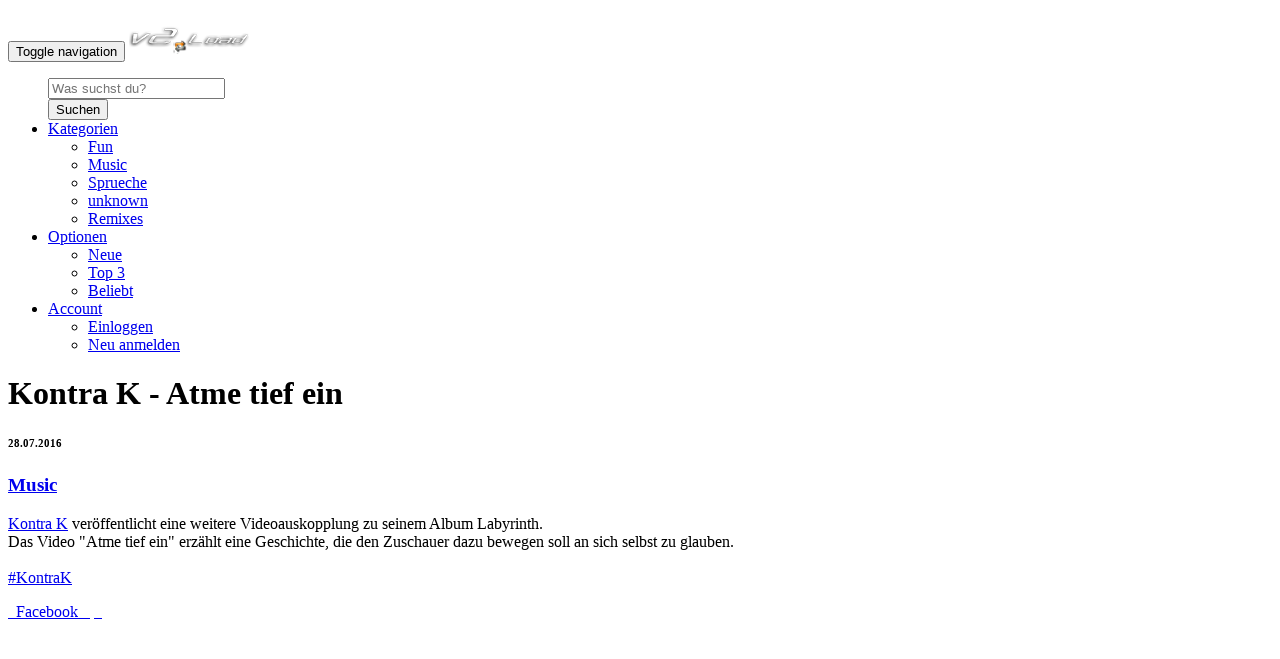

--- FILE ---
content_type: text/html; charset=UTF-8
request_url: https://www.v2load.de/post-45-kontra-k-atme-tief-ein.html
body_size: 5014
content:
<!doctype html>
<html>
<head>
<meta charset="utf-8">
<title>Kontra K - Atme tief ein | v2Load</title>
<meta name="description" content="Kontra K veröffentlicht eine weitere Videoauskopplung zu seinem Album Labyrinth. 
Das Video "Atme tief ein" erzählt eine Geschichte, die den Zuschauer dazu bewegen soll an sich selbst zu glauben.

  #KontraK " />
<meta name="keywords" content="v2Load" />

<meta name="viewport" content="width=device-width, initial-scale=1">

<!--Facebook Meta Tags-->
<meta property="fb:app_id"          content="151528504918821" /> 
<meta property="og:url"             content="https://www.v2load.de/post-45-kontra-k-atme-tief-ein.html" /> 
<meta property="og:type"  			content="article" /> 
<meta property="og:title"           content="Kontra K - Atme tief ein | v2Load" />
<meta property="og:description" 	content="Kontra K veröffentlicht eine weitere Videoauskopplung zu seinem Album Labyrinth. 
Das Video "Atme tief ein" erzählt eine Geschichte, die den Zuschauer dazu bewegen soll an sich selbst zu glauben.

  #KontraK " /> 
<meta property="og:image"           content="https://www.v2load.de/uploads/kontra_k__atme_tief_ein_6435976689.jpg" /> 
<meta property="article:publisher" 	content="https://www.facebook.com/v2Load">
<meta property="og:site_name" 		content="v2Load">
<!--End Facebook Meta Tags-->

<link href="favicon.png" rel="shortcut icon" type="image/x-icon"/>
<link href="favicon.png" rel="apple-touch-icon"/>

<link href="templates/superfame/css/bootstrap.css" rel="stylesheet" type="text/css">
<link href="templates/superfame/css/font-awesome.min.css" rel="stylesheet" type="text/css">
<link href="templates/superfame/css/style.css" rel="stylesheet" type="text/css">

<!-- HTML5 Shim and Respond.js IE8 support of HTML5 elements and media queries -->
    <!-- WARNING: Respond.js doesn't work if you view the page via file:// -->
    <!--[if lt IE 9]>
      <script src="https://oss.maxcdn.com/html5shiv/3.7.2/html5shiv.min.js"></script>
      <script src="https://oss.maxcdn.com/respond/1.4.2/respond.min.js"></script>
<![endif]-->

<script src="js/jquery.min.js"></script>	
<script src="js/bootstrap.min.js"></script>
</head>

<body>

<div id="fb-root"></div>
<script>(function(d, s, id) {
  var js, fjs = d.getElementsByTagName(s)[0];
  if (d.getElementById(id)) return;
  js = d.createElement(s); js.id = id;
  js.src = "//connect.facebook.net/de_DE/sdk.js#xfbml=1&appId=151528504918821&version=v2.3";
  fjs.parentNode.insertBefore(js, fjs);
}(document, 'script', 'facebook-jssdk'));</script>

<div id="wrap">
<nav class="navbar navbar-inverse" role="navigation">
  <div class="container-fluid">
<div class="container">
    <!-- Brand and toggle get grouped for better mobile display -->
    <div class="navbar-header">
      <button type="button" class="navbar-toggle" data-toggle="collapse" data-target="#bs-example-navbar-collapse-1">
        <span class="sr-only">Toggle navigation</span>
        <span class="icon-bar"></span>
        <span class="icon-bar"></span>
        <span class="icon-bar"></span>
      </button>
      <a class="navbar-brand" href="index.html"><img src="images/logo.png" class="logo" alt="v2Load"></a>
    </div>

    <!-- Collect the nav links, forms, and other content for toggling -->
    <div class="collapse navbar-collapse" id="bs-example-navbar-collapse-1">
      <ul class="nav navbar-nav">
      
      </ul>

      <ul class="nav navbar-nav navbar-right">
      <form class="navbar-form navbar-left" role="search" id="search" method="get" action="search.php">
        <div class="form-group">
          <input type="text" class="form-control" id="term" name="term" placeholder="Was suchst du?">
        </div>
        <button type="submit" class="btn btn-default">Suchen</button>
      </form>

        <li class="dropdown">
          <a href="#" class="dropdown-toggle" data-toggle="dropdown">Kategorien <span class="caret"></span></a>
          <ul class="dropdown-menu" role="menu">
          <li><a href="category-1-fun.html">Fun</a></li>
          
          <li><a href="category-2-music.html">Music</a></li>
          
          <li><a href="category-3-sprueche.html">Sprueche</a></li>
          
          <li><a href="category-4-unknown.html">unknown</a></li>
          
          <li><a href="category-5-remixes.html">Remixes</a></li>
          
 
          </ul>
        </li>
        
        <li class="dropdown">
          <a href="#" class="dropdown-toggle" data-toggle="dropdown">Optionen <span class="caret"></span></a>
          <ul class="dropdown-menu" role="menu">
          <li><a href="trending.html">Neue</a></li>
          <li><a href="featured.html">Top 3</a></li>
          <li><a href="popular.html">Beliebt</a></li>
          </ul>
        </li>

                 <li class="dropdown">
          <a href="#" class="dropdown-toggle" data-toggle="dropdown">Account<span class="caret"></span></a>
          <ul class="dropdown-menu" role="menu">
          	<li><a href="login.html">Einloggen</a></li>
            <li><a href="register.html">Neu anmelden</a></li>
          </ul>
        </li>
              </ul>
    </div><!-- /.navbar-collapse -->
    </div><!--container-->
  </div><!-- /.container-fluid -->
</nav><div class="container gallery-container">

<script>
$(window).resize(function(){
 $(".fb-comments").attr("data-width", $("#comments").width());
 FB.XFBML.parse($("#comments")[0]);
});
$(document).scroll(function () { // remove "$"
    var s = $("#slidebox");
    var y = $(this).scrollTop();
    var bottom = jQuery(document).height() - jQuery(window).height();
    if (y >= bottom-300) {
        s.stop().animate({"right":"0px"}, "100");
    } else {
        
        s.stop().animate({"right":"-450px"}, "100");
    }
});
function popup(e){var t=700;var n=400;var r=(screen.width-t)/2;var i=(screen.height-n)/2;var s="width="+t+", height="+n;s+=", top="+i+", left="+r;s+=", directories=no";s+=", location=no";s+=", menubar=no";s+=", resizable=no";s+=", scrollbars=no";s+=", status=no";s+=", toolbar=no";newwin=window.open(e,"windowname5",s);if(window.focus){newwin.focus()}return false}
</script>

<div class="col-md-8">
<div class="post-header">
<div class="ads-long pull-space"></div>
<div class="post-title"><h1>Kontra K - Atme tief ein</h1></div>

<h6 class="text-color-2 pull-left">28.07.2016</h6>

<a href="category-2-music.html"><h3 class="text-color-2 pull-right">Music</h3></a>

</div>

<div class="post">
<p><a href="search.php?term=kontra+k">Kontra K</a> veröffentlicht eine weitere Videoauskopplung zu seinem Album Labyrinth. <br />
Das Video "Atme tief ein" erzählt eine Geschichte, die den Zuschauer dazu bewegen soll an sich selbst zu glauben.<br />
<br />
  <a href="https://www.v2movie.de/search?tag=kontra+k" target="_blank">#KontraK</a> </p>
<div class="col-box social-box">
<a class="social-button button-fb fa fa-facebook" href="javascript:void(0);" onclick="popup('https://www.facebook.com/share.php?u=https://www.v2load.de/post-45-kontra-k-atme-tief-ein.html&amp;title=Kontra+K+-+Atme+tief+ein')">&nbsp;&nbsp;<span>Facebook </span></a>
<a class="social-button button-twitter fa fa-twitter" href="javascript:void(0);" onclick="popup('https://twitter.com/home?status=Kontra+K+-+Atme+tief+ein+https://www.v2load.de/post-45-kontra-k-atme-tief-ein.html')"></a>
<a class="social-button button-pinterest fa fa-pinterest" href="javascript:void(0);" onclick="popup('//pinterest.com/pin/create%2Fbutton/?url=https://www.v2load.de/post-45-kontra-k-atme-tief-ein.html')"></a>
<a class="social-button button-stumbleupon fa fa-stumbleupon" href="javascript:void(0);" onclick="popup('https://www.stumbleupon.com/submit?url=https://www.v2load.de/post-45-kontra-k-atme-tief-ein.html=Kontra+K+-+Atme+tief+ein')"></a>
<a class="social-button button-email fa fa-envelope"  href="mailto:?subject=Schau+dir+diesen+Beitrag+mal+an+:+v2Load&amp;body=https://www.v2load.de/post-45-kontra-k-atme-tief-ein.html" target="_blank"></a>
<a href="post-44-kollegah-feat-sahin-du.html" class="nav-button pull-right">&nbsp;&nbsp;<span class="fa fa-long-arrow-right"></span></a>
<a href="post-46-silla-feat-flo-mega-echo.html" class="nav-button pull-right button-space"><span class="fa fa-long-arrow-left"></span>&nbsp;&nbsp;</a>
</div><!--col-box-->

<div class="flex-video widescreen">
<iframe width="728" height="410" src="https://www.youtube.com/embed/Gy5iSyi-MsE?showinfo=0&autoplay=0&loop=1&controls=1&modestbranding=1&iv_load_policy=3&theme=dark&rel=0" frameborder="0" allowfullscreen></iframe></div>

<div class="col-box social-box col-space">
<div class="fb-like" data-href="https://www.facebook.com/v2Load" data-layout="button_count" data-action="like" data-show-faces="false" data-share="false"></div>

<a class="post-link pull-right" href="https://www.v2load.com/videos/Gy5iSyi-MsE/" target="_blank"><h3>Quelle</h3></a>

</div><!--social-box-->
<script type="text/javascript" src="https://www.lcmmedia.de/kamp/rot.php?art=leaderboard&uid=1&sid=9"></script><br \>
<p align="center"><a href="javascript:void(0);" onclick="popup('https://www.facebook.com/share.php?u=https://www.v2load.de/post-45-kontra-k-atme-tief-ein.html&amp;title=Kontra+K+-+Atme+tief+ein')"> <img border="0" src="images/fb.png"</p></a>
</div>
<div class="col-box">
	<div class="post-title"><h1>Comments</h1></div>
    <div class="media">
    	<fb:comments href="https://www.v2load.de/post-45-kontra-k-atme-tief-ein.html" num_posts="20" width="728" colorscheme="light"></fb:comments>
	</div>
</div><!--col-box-->

</div><!--col-md-8-->


<div class="col-md-4 col-right">
<div class="col-right-1">
<script type="text/javascript" src="https://www.lcmmedia.de/kamp/rot.php?art=mediumrectangle&uid=1&sid=9"></script>		<div style="padding-top:155px; float:right; padding-right:5px;">
			<a href="https://www.lcmmedia.de" target="_blank"><img src="https://www.v2load.de/images/a_.png"></a>
		</div>
</div><!--col-right-1-->

<div class="col-right-1">
<div class="post-title"><h1>Besucher schauten auch…</h1></div>
 
<div class="side-bar-posts">
<a href="post-46-silla-feat-flo-mega-echo.html">
<img src="timthumb.php?src=https://www.v2load.de/uploads/silla_feat._flo_mega__echo_1480663628.png&amp;h=180&amp;w=336&amp;q=100" alt="Silla feat. Flo Mega - Echo" class="img-responsive slide-img">
</a>
<a href="post-46-silla-feat-flo-mega-echo.html"><h2>Silla feat. Flo Mega - Echo</h2></a>
</div><!--side-bar-posts-->
 
<div class="side-bar-posts">
<a href="post-52-nur-noch-dieses-eine-lied.html">
<img src="timthumb.php?src=https://www.v2load.de/uploads/nur_noch_dieses_eine_lied_1447489918.jpg&amp;h=180&amp;w=336&amp;q=100" alt="Nur noch dieses eine Lied" class="img-responsive slide-img">
</a>
<a href="post-52-nur-noch-dieses-eine-lied.html"><h2>Nur noch dieses eine Lied</h2></a>
</div><!--side-bar-posts-->
 
<div class="side-bar-posts">
<a href="post-58-kc-rebell-paper.html">
<img src="timthumb.php?src=https://www.v2load.de/uploads/kc_rebell_-_p__p__r_7739378502.jpeg&amp;h=180&amp;w=336&amp;q=100" alt="KC Rebell - Paper" class="img-responsive slide-img">
</a>
<a href="post-58-kc-rebell-paper.html"><h2>KC Rebell - Paper</h2></a>
</div><!--side-bar-posts-->
 
<div class="side-bar-posts">
<a href="post-59-silla-selbst-ist-der-mann.html">
<img src="timthumb.php?src=https://www.v2load.de/uploads/silla_-_selbst_ist_der_mann_144581324.jpg&amp;h=180&amp;w=336&amp;q=100" alt="Silla - Selbst ist der Mann" class="img-responsive slide-img">
</a>
<a href="post-59-silla-selbst-ist-der-mann.html"><h2>Silla - Selbst ist der Mann</h2></a>
</div><!--side-bar-posts-->
 
<div class="side-bar-posts">
<a href="post-60-erkl-re-mir-die-liebe.html">
<img src="timthumb.php?src=https://www.v2load.de/uploads/erklre_mir_die_liebe_6797471572.jpg&amp;h=180&amp;w=336&amp;q=100" alt="Erkläre mir die Liebe" class="img-responsive slide-img">
</a>
<a href="post-60-erkl-re-mir-die-liebe.html"><h2>Erkläre mir die Liebe</h2></a>
</div><!--side-bar-posts-->
 
<div class="side-bar-posts">
<a href="post-61-kayef-taub-blind.html">
<img src="timthumb.php?src=https://www.v2load.de/uploads/kayef_-_taub__blind_2847118796.jpg&amp;h=180&amp;w=336&amp;q=100" alt="Kayef - Taub & Blind" class="img-responsive slide-img">
</a>
<a href="post-61-kayef-taub-blind.html"><h2>Kayef - Taub & Blind</h2></a>
</div><!--side-bar-posts-->

</div><!--col-right-1-->
<div class="col-right-1">
<script type="text/javascript" src="https://www.lcmmedia.de/kamp/rot.php?art=mediumrectangle&uid=1&sid=9"></script>		<div style="padding-top:155px; float:right; padding-right:5px;">
			<a href="https://www.lcmmedia.de" target="_blank"><img src="https://www.v2load.de/images/a_.png"></a>
		</div>
</div><!--col-right-1-->
</div><!--col-md-4-->

</div><!--container-->

<div id="slidebox">

<script type="text/javascript" src="js/jquery.form.js"></script>
<script>
$(document).ready(function()
{
    $('#SubscribeSubmitter').on('submit', function(e)
    {
        e.preventDefault();
        $('#submitButton').attr('disabled', ''); // disable upload button
        //show uploading message
        $("#output").html('<div class="alert alert-info" role="alert">Bitte warten...</div>');
		
        $(this).ajaxSubmit({
        target: '#output',
        success:  afterSuccess //call function after success
        });
    });
});
 
function afterSuccess()
{	
	 
    $('#submitButton').removeAttr('disabled'); //enable submit button
   
}
</script>
<div id="output"></div>
<div id="subscribe-box">
<div id="subscribe-text">
<h3 class="text-color-2">Wir schreiben Beiträge wie diesen jeden Tag auf Facebook!</h3>
</div><!--subscribe-text-->
<div class="fb-like-box" data-href="https://www.facebook.com/v2Load" data-colorscheme="light" data-show-faces="false" data-header="false" data-stream="false" data-show-border="false"></div>
</div><!--subscribe-box-->

</div><!--slidebox-->

<footer>
	<div class="black-box">
		<div class="container">

			<div class="row">
				
                <div class="col-xs-6 col-sm-3">
                	<h4><i class="fa text-theme-primary"></i> Channels</h4>
                    <ul class="b-categories-list">
          <li><a href="category-1-fun.html">Fun</a></li>
          
          <li><a href="category-2-music.html">Music</a></li>
          
          <li><a href="category-3-sprueche.html">Sprueche</a></li>
          
          <li><a href="category-4-unknown.html">unknown</a></li>
          
          <li><a href="category-5-remixes.html">Remixes</a></li>
          

		<li><a href="https://www.clipvids.de/post-45-kontra-k-atme-tief-ein.html" alt="Kontra K - Atme tief ein">ClipVids</a></li> 
                    </ul>
				</div>
                
                <div class="col-xs-6 col-sm-3">
                	<h4><i class="fa text-theme-primary"></i> More Info</h4>
                    <ul class="b-categories-list">
                    	<li><a href="about_us.html">About Us</a></li>
                        <li><a href="privacy_policy.html">Datenschutzerkl&auml;rung</a></li>
                        <li><a href="dmca.html">Haftungsausschluss</a></li>
                        <li><a href="tos.html">Nutzungsbedingungen</a></li>
                        <li><a href="rss.php">RSS Feed</a></li>
					</ul>
				</div>
				
				<div class="col-xs-6 col-sm-3">
                	<h4><i class="fa text-theme-primary"></i> Werbung</h4>
                    <ul class="b-categories-list">
                    	<li><a href="https://www.viads.de/werbung-seitenbesucher.php" alt="online werbung kaufen" target="_blank">online Werbung kaufen</a></li>
                        <li><a href="https://www.onlineflat24.de/shop/webseitenbesucher.html" alt="webseiten traffic kaufen" target="_blank">Webseiten Traffic kaufen</a></li>
                        <li><a href="https://www.flatratewerbung.de/shop/seitenbesucher.html" alt="seitenbesucher kaufen" target="_blank">Seitenbesucher kaufen</a></li>
                        <li><a href="https://www.werbeflats24.de/shop/webseitenbesucherkaufen.html" alt="webseiten besucher kaufen" target="_blank">Webseiten Besucher kaufen</a></li>
					</ul>
				</div>
                
                <div class="col-xs-12 col-sm-3">
                	<div class="row">
                    	<div class="col-sm-12 col-xs-12">
                        	
                            <div class="social pull-right">
                    	<a href="https://www.facebook.com/v2Load" target="_blank"><i class="fa fa-facebook-square"></i></a>
            
            <a href="https://twitter.com/v2Load" target="_blank"><i class="fa fa-twitter-square"></i></a>
                      <a href="#" target="_blank"><i class="fa fa-pinterest-square"></i></a>
                      <a href="#" target="_blank"><i class="fa fa-youtube-square"></i></a>
                      <a href="#" target="_blank"><i class="fa fa-google-plus-square"></i></a>
                      <a href="#" target="_blank"><i class="fa fa-tumblr-square"></i></a>
                                  	</div>
                            
                            <div class="visible-sm-block col-sm-12 col-xs-12">
                            	<div class="pull-right"><img src="images/logo.png" width="232" height="67" style="border: 0px;" /></div>
							</div>
                            
                            <div class="col-sm-12 col-xs-12">
                            	<div class="copyright pull-right">
                                	<span title="0.072">&#169; 2026 v2Load</span>
								</div>
							</div>
                    	
                        </div>
					</div>
				</div>
			
            </div>
		
        </div>
	</div>
</footer>

</div><!--wrap-->
<!-- Histats.com  START (hidden counter)-->
<script type="text/javascript">document.write(unescape("%3Cscript src=%27https://s10.histats.com/js15.js%27 type=%27text/javascript%27%3E%3C/script%3E"));</script>
<a href="https://www.histats.com" target="_blank" title="free web tracker" ><script  type="text/javascript" >
try {Histats.start(1,777049,4,0,0,0,"");
Histats.track_hits();} catch(err){};
</script></a>
<noscript><a href="https://www.histats.com" target="_blank"><img  src="https://sstatic1.histats.com/0.gif?777049&101" alt="free web tracker" border="0"></a></noscript>
<!-- Histats.com  END  -->
</body>
</html>